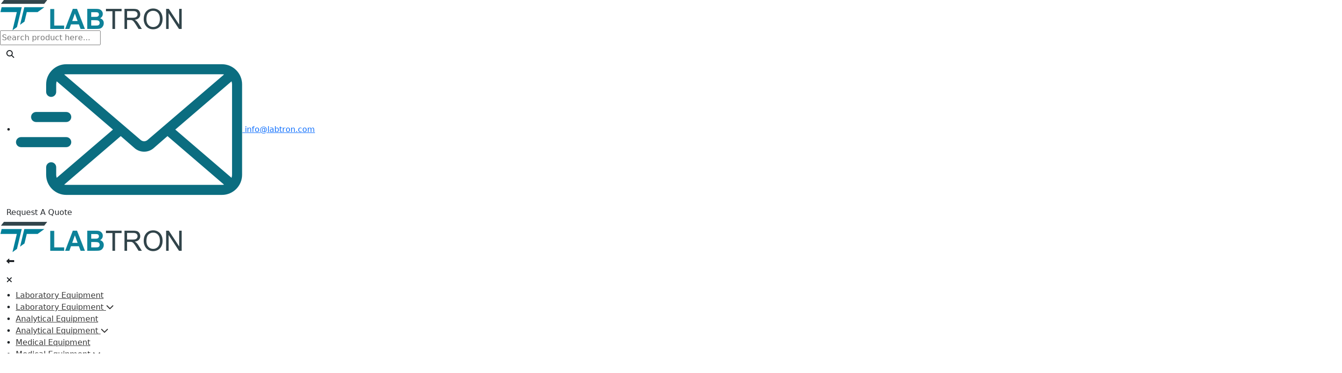

--- FILE ---
content_type: text/html; charset=UTF-8
request_url: https://www.labtron.com/infrared-hotplates
body_size: 10230
content:
	<!DOCTYPE html>
<html lang="en">

<head itemscope itemtype="http://schema.org/WebSite">
    <meta charset="UTF-8">
    <meta name="viewport" content="width=device-width, initial-scale=1.0">

    <title itemprop='name'>Infrared Hotplates | Laboratory Hotplates Manufacturer | Labtron</title>

    <!-- <meta name="title" content=""> -->
    <meta name="keywords" content="Infrared Hotplates, Infrared Hotplates Manufacturer, Infrared Hotplates Supplier, Infrared Hotplates Price, Buy Infrared Hotplates, Laboratory Infrared Hotplates, Industrial Infrared Hotplates, Digital Hotplates, Hotplates, Lab Hotplates, Lab Heating Plate, Infrared Hotplates Cost, Infrared Hotplates for Laboratory, Durable Infrared Hotplates, Ceramic Infrared Hotplates">
    <meta name="description" content="We are a manufacturer of Infrared Hotplates, featuring a durable chamber with ceramic plate and infrared radiation for providing rapid and uniform heat distribution to various samples, ideal for material testing and research.">
    <meta name="author" content="Labtron Equipment Ltd">
    
    <meta name="robots" content="index, follow">
    <meta content="7 days" name="revisit-after">
    <meta content="Labtron Equipment Ltd" name="document-classification">
    <meta name="msvalidate.01" content="F483159AB916DD7A5297A5E866CC60F8">
    <meta name="yandex-verification" content="43e97f31bb2c316e">

    <meta property="og:locale" content="en_US">
    <meta property="og:type" content="website">
    <meta property="og:title" content="Infrared Hotplates | Laboratory Hotplates Manufacturer | Labtron">
    <meta property="og:image" content="https://www.labtron.com/assets/images/logo.png">
    <meta property="og:description" content="We are a manufacturer of Infrared Hotplates, featuring a durable chamber with ceramic plate and infrared radiation for providing rapid and uniform heat distribution to various samples, ideal for material testing and research.">
    <meta property="og:url" content="http://www.labtron.com/infrared-hotplates">
    <meta property="og:site_name" content="Labtron Equipment Ltd">

    <meta name="twitter:card" content="summary_large_image">
    <meta name="twitter:description" content="We are a manufacturer of Infrared Hotplates, featuring a durable chamber with ceramic plate and infrared radiation for providing rapid and uniform heat distribution to various samples, ideal for material testing and research.">
    <meta name="twitter:title" content="Infrared Hotplates | Laboratory Hotplates Manufacturer | Labtron">
    <meta name="twitter:image" content="https://www.labtron.com/assets/images/logo.png">
    <meta name="apple-mobile-web-app-title" content="Labtron Equipment Ltd">
    <meta name="format-detection" content="telephone=no">

    <meta name="google-site-verification" content="vUnwTpVOzouaVnYjATzcLtUmWLFWrhzqiodcVuiOZqI">

    <link rel="icon" type="image/x-icon" href="https://www.labtron.com/assets/images/favicon.ico">
    <link rel="canonical" href="https://www.labtron.com/infrared-hotplates">
    <link rel="alternate" href="https://www.labtron.com/infrared-hotplates" hreflang="en">
    <link rel="alternate" href="https://www.labtron.com/infrared-hotplates" hreflang="x-default">

    <link rel="preconnect" href="https://fonts.googleapis.com">
    <link rel="preconnect" href="https://fonts.gstatic.com" crossorigin>
    <link rel="preconnect" href="https://cdn.jsdelivr.net">
    <link rel="preconnect" href="https://cdnjs.cloudflare.com">

    <link rel="stylesheet" href="https://cdn.jsdelivr.net/npm/bootstrap@5.3.2/dist/css/bootstrap.min.css" media="all">
    <link rel="stylesheet" href="https://www.labtron.com/assets/css/main.css?v=111.11.11" media="all">

    <link rel="stylesheet" href="https://cdnjs.cloudflare.com/ajax/libs/font-awesome/6.4.2/css/all.min.css" media="all">

    <link rel="stylesheet" href="https://www.labtron.com/assets/css/captcha.css?v=111.11.11" media="print" onload="this.media='all'">
    <link rel="stylesheet" href="https://www.labtron.com/assets/css/owl.carousel.min.css?v=111.11.11" media="print" onload="this.media='all'">
    <link rel="stylesheet" href="https://www.labtron.com/assets/css/owl.theme.default.min.css?v=111.11.11" media="print" onload="this.media='all'">

    <link href="https://fonts.googleapis.com/css2?family=Poppins:wght@300;400;500;600;700&display=swap" rel="stylesheet" media="print" onload="this.media='all'">

    <link rel="stylesheet" href="https://cdnjs.cloudflare.com/ajax/libs/animate.css/4.1.1/animate.min.css" media="print" onload="this.media='all'">

    <link rel="preload" as="image" href="https://www.labtron.com/assets/images/newbanner.webp">

            <style>
            body {
                -webkit-user-select: none;
                -khtml-user-select: none;
                -moz-user-select: none;
                -ms-user-select: none;
                -o-user-select: none;
                user-select: none;
            }
        /* allow copy only on specific elements */
      .allow-copy {
          -webkit-user-select: text !important;
          -moz-user-select: text !important;
          -ms-user-select: text !important;
          user-select: text !important;
          pointer-events: auto !important; /* just in case you disabled clicks */
      }
        </style>
    
    <!-- Google tag (gtag.js) -->
    <script src="https://www.googletagmanager.com/gtag/js?id=AW-464487704" defer></script>
    <!-- Google Tag Manager -->
    <script>
        (function(w, d, s, l, i) {
            w[l] = w[l] || [];
            w[l].push({
                'gtm.start': new Date().getTime(),
                event: 'gtm.js'
            });
            var f = d.getElementsByTagName(s)[0],
                j = d.createElement(s),
                dl = l != 'dataLayer' ? '&l=' + l : '';
                j.async = true;
                j.src ='https://www.googletagmanager.com/gtm.js?id=' + i + dl;
                f.parentNode.insertBefore(j, f);
        })(window, document, 'script', 'dataLayer', 'GTM-NHNTKTQ');
    </script>

    <script>
        window.onload = function() {
            window.dataLayer = window.dataLayer || [];

            function gtag() {
                dataLayer.push(arguments);
            }
            gtag('js', new Date());
            gtag('config', 'AW-464487704');
        }
    </script>

    </head>

<body itemscope itemtype="http://schema.org/WebSite">
    <!-- Google Tag Manager (noscript) -->
    <noscript><iframe src="https://www.googletagmanager.com/ns.html?id=GTM-NHNTKTQ" height="0" width="0" style="display:none;visibility:hidden"></iframe></noscript>
    <!-- End Google Tag Manager (noscript) -->
    <!-- First Nav -->
    <div class="cont">
        <div class="bas">
            <div class="row">
                <div class="topfirstbox nomobiles">    
                    <a href="https://www.labtron.com/" title="Labtron Equipment Ltd"><img src="https://www.labtron.com/assets/images/logo.png" class="logo" title="Labtron Equipment Ltd" alt="Labtron Equipment Ltd"></a>
                 </div>
                <div class="topsecondbox">
                    <div class="searchInput searchb ormb">
                        <form action="https://www.labtron.com/search" class="header-search" id="search_products" method="get">
                            <input type="text" placeholder="Search product here..." name="query" id="query" value="" autocomplete="off" required>
                            <div class="resultBox">
                            </div>
                            <button type="submit" class="btn icon" title="Search">
                                <i class="fas fa-search"></i>
                            </button>
                        </form>
                    </div>
                </div>
                <div class="topthirdbox  nomobiles">
                    <ul class="topr">
                        <li style="border-right:none;" class="allow-copy"><a href="mailto:info@labtron.com" title="info@labtron.com"><img src="https://www.labtron.com/assets/images/mailicons.png" class="mailicon" alt="info@labtron.com" title="info@labtron.com"> info@labtron.com</a></li>
                    </ul>
                <!-- <div class=".."></div> -->
                <a class="btn redbtna" data-bs-toggle="modal" data-bs-target="#exampleModal" title="Request A Quote">
                    <span> </span>
                    <span> </span>
                    <span> </span>
                    <span> </span>
                    Request A Quote
                </a>
                </div>
            </div>
        </div>
    </div>

    <header class="header">
          <a href="https://www.labtron.com/" title="Labtron Equipment Ltd" class="nodesktop"><img src="https://www.labtron.com/assets/images/logo.png" class="mmlogo" title="Labtron Equipment Ltd" alt="Labtron Equipment Ltd"></a>
        <div class="wrapper">
                <div class="overlay"></div>
                <nav class="menu" style="margin: auto;">
                    <div class="menu-mobile-header">
                        <button type="button" class="btn menu-mobile-arrow" aria-label="Open"><i class="fas fa-long-arrow-alt-left"></i></button>
                        <div class="menu-mobile-title"></div>
                        <button type="button" class="btn menu-mobile-close" aria-label="Close"><i class="fas fa-times"></i></button>
                    </div>
                    <ul class="menu-section">
                                                <li class="onlypc"><a class="menu_a" style="color: #353535;" href="https://www.labtron.com/laboratory-equipment" title="Laboratory Equipment">Laboratory Equipment<i class="ion ion-ios-arrow-down"></i></a></li>
                        <li class="menu-item-has-children onlym">
                            <a class="menu_a" style="color: #353535;" onclick="submenu('laboratory-equipment','#labsubmenu');" title="Laboratory Equipment">Laboratory Equipment <i class="fas fa-chevron-down"></i> <i class="ion ion-ios-arrow-down"></i></a>
                            <div class="menu-subs menu-mega menu-column-4">
                                <div class="list-item row" id="labsubmenu">
                                </div>
                            </div>
                        </li>
                        <li class="onlypc"><a class="menu_a" style="color: #353535;" href="https://www.labtron.com/analytical-equipment" title="Analytical Equipment">Analytical Equipment</a></li>
                        <li class="menu-item-has-children onlym">
                            <a class="menu_a" style="color: #353535;" onclick="submenu('analytical-equipment','#analyticalsubmenu');" title="Analytical Equipment">Analytical Equipment <i class="fas fa-chevron-down"></i> <i class="ion ion-ios-arrow-down"></i></a>
                            <div class="menu-subs menu-mega menu-column-4">
                                <div class="list-item row" id="analyticalsubmenu">

                                </div>
                            </div>
                        </li>

                        <li class="onlypc"><a class="menu_a" style="color: #353535;" href="https://www.labtron.com/medical-equipment" title="Medical Equipment">Medical Equipment<i class="ion ion-ios-arrow-down"></i></a></li>
                        <li class="menu-item-has-children onlym">
                            <a class="menu_a" style="color: #353535;" onclick="submenu('medical-equipment','#medicalsubmenu');" title="Medical Equipment">Medical Equipment <i class="fas fa-chevron-down"></i> <i class="ion ion-ios-arrow-down"></i></a>
                            <div class="menu-subs menu-mega menu-column-4">
                                <div class="list-item row" id="medicalsubmenu">
                                </div>
                            </div>
                        </li>
                        <li class="onlypc"><a class="menu_a" style="color: #353535;" href="https://www.labtron.com/test-equipment" title="Test Equipment">Test Equipment<i class="ion ion-ios-arrow-down"></i></a></li>
                        <li class="menu-item-has-children onlym">
                            <a class="menu_a" style="color: #353535;" onclick="submenu('test-equipment','#testsubmenu');" title="Test Equipment">Test Equipment <i class="fas fa-chevron-down"></i> <i class="ion ion-ios-arrow-down"></i></a>
                            <div class="menu-subs menu-mega menu-column-4">
                                <div class="list-item row" id="testsubmenu">
                                </div>
                            </div>
                        </li>
                        <li class="onlypc"><a class="menu_a" style="color: #353535;" href="https://www.labtron.com/petroleum-testing" title="Petroleum Testing">Petroleum Testing<i class="ion ion-ios-arrow-down"></i></a></li>
                        <li class="menu-item-has-children onlym">
                            <a class="menu_a" style="color: #353535;" onclick="submenu('petroleum-testing','#petroleumsubmenu');" title="Petroleum Testing">Petroleum Testing <i class="fas fa-chevron-down"></i> <i class="ion ion-ios-arrow-down"></i></a>
                            <div class="menu-subs menu-mega menu-column-4">
                                <div class="list-item row" id="petroleumsubmenu">
                                </div>
                            </div>
                        </li>
                        <li class="onlypc"><a class="menu_a" style="color: #353535;" href="https://www.labtron.com/pharmaceutical-machinery" title="Pharmaceutical Machinery">Pharmaceutical Machinery<i class="ion ion-ios-arrow-down"></i></a></li>
                        <li class="menu-item-has-children onlym">
                            <a class="menu_a" style="color: #353535;" onclick="submenu('pharmaceutical-machinery','#pharmaceuticalsubmenu');" title="Pharmaceutical Machinery">Pharmaceutical Machinery <i class="fas fa-chevron-down"></i> <i class="ion ion-ios-arrow-down"></i></a>
                            <div class="menu-subs menu-mega menu-column-4">
                                <div class="list-item row" id="pharmaceuticalsubmenu">
                                </div>
                            </div>
                        </li>

                        <li class="onlypc"><a class="menu_a" style="color: #353535;" href="https://www.labtron.com/security-systems" title="Security Systems">Security Systems<i class="ion ion-ios-arrow-down"></i></a></li>
                        <li class="menu-item-has-children onlym">
                            <a class="menu_a" style="color: #353535;" onclick="submenu('security-systems','#securitysubmenu');" title="Security Systems">Security Systems<i class="fas fa-chevron-down"></i> <i class="ion ion-ios-arrow-down"></i></a>
                            <div class="menu-subs menu-mega menu-column-4">
                                <div class="list-item row" id="securitysubmenu">
                                </div>
                            </div>
                        </li>
                                                <li class="nav-item cff  dropdown twl">
                            <a class="nav-link dropdown-toggle" href="#" id="navbarDropdown" role="button" data-bs-toggle="dropdown" aria-expanded="false" style="font-weight: 500;color: #353535;" title="Catalogs">Catalogs</a>
                            <ul class="dropdown-menu" aria-labelledby="navbarDropdown">
                                <li><a class="dropdown-item jzul" href="https://www.labtron.com/laboratory-equipment-catalog" title="Laboratory Equipment Catalog">Laboratory Equipment Catalog</a></li>
                                <li><a class="dropdown-item jzul" href="https://www.labtron.com/analytical-equipment-catalog" title="Analytical Equipment Catalog"> Analytical Equipment Catalog</a></li>

                                <li><a class="dropdown-item jzul" href="https://www.labtron.com/medical-equipment-catalog" title="Medical Equipment Catalog"> Medical Equipment Catalog</a></li>
                                <li><a class="dropdown-item jzul" href="https://www.labtron.com/test-equipment-catalog" title="Test Equipment Catalog"> Test Equipment Catalog</a></li>
                                <li><a class="dropdown-item jzul" href="https://www.labtron.com/petroleum-testing-catalog" title="Petroleum Testing Catalog"> Petroleum Testing Catalog</a></li>
                                <li><a class="dropdown-item jzul" href="https://www.labtron.com/pharmaceutical-machinery-catalog" title="Pharmaceutical Machinery Catalog"> Pharmaceutical Machinery Catalog</a></li>
                                <li><a class="dropdown-item jzul" href="https://www.labtron.com/security-systems-catalog" title="Security Systems Catalog"> Security Systems Catalog</a></li>
                                <li><a class="dropdown-item jzul" href="https://www.labtron.com/lab-products-catalog" title="Lab Products Catalog"> Lab Products Catalog</a></li>
                            </ul>
                        </li>
                        <li class="nav-item ffg ggf dropdown thr">
                            <a class="nav-link dropdown-toggle" href="#" id="navbarDropdown1" role="button" data-bs-toggle="dropdown" aria-expanded="false" style="font-weight: 500;color: #353535;" title="Company info">
                                Company info
                            </a>
                            <ul class="dropdown-menu" aria-labelledby="navbarDropdown1">
                                <li><a class="dropdown-item jzul" href="https://www.labtron.com/about-us" title="About Us">About Us</a></li>
                                <li><a class="dropdown-item jzul" href="https://www.labtron.com/labtron-gallery" title="Gallery">Gallery</a></li>
                                <li><a class="dropdown-item jzul" href="https://www.labtron.com/contact-us" title="Contact Us">Contact Us</a></li>
                                <li><a class="dropdown-item jzul" href="https://www.labtron.com/terms-of-use" title="Terms of Use">Terms of Use</a></li>
                                <li><a class="dropdown-item jzul" href="https://www.labtron.com/our-policies" title="Policies">Policies</a></li>
                                <li><a class="dropdown-item jzul" href="https://www.labtron.com/careers" title="Career">Career</a></li>

                            </ul>
                        </li>
                    </ul>
                </nav>
                
                
                <a class="btn redbtna nodesktop" data-bs-toggle="modal" data-bs-target="#exampleModal" title="Request A Quote">
                    <span> </span>
                    <span> </span>
                    <span> </span>
                    <span> </span>
                    Request A Quote
                </a>
            
                <button type="button" class="menu-mobile-trigger" aria-label="Menu">
                    <span></span>
                    <span></span>
                    <span></span>
                    <span></span>
                </button>
        </div>
    </header>
            <div class="dvBreadcrumbs">
            <ul class="breadcrumb"><li class="breadcrumb-item"><a href="https://www.labtron.com/">Home</a> </li> <li class="breadcrumb-item"><a href="https://www.labtron.com/laboratory-equipment">Laboratory Equipment</a> </li> <li class="breadcrumb-item"><a href="https://www.labtron.com/laboratory-hotplates">Laboratory Hotplates</a> </li>  <li  class="breadcrumb-item active">Infrared Hotplates  </li></ul>        </div>
    <script type="application/ld+json">{"@context":"https://schema.org/","@type":"Product","name":"Infrared Hotplates","description":"Labtron Infrared Hotplates utilize infrared radiation to transfer heat directly to material or vessel placed on their surface. They ensure quick heat recovery, maintaining stable temperatures during prolonged process. Their durable ceramic plates resist chemical spills and scratches, extending product longevity and usability. They feature intuitive digital interface for easy adjustment and monitoring of heating parameters. Our Infrared Hotplates in chemical reactions, material testing, food preparation, evaporation processes, drying, quality control and pharmaceuticals.","brand":{"@type":"Brand","name":"Labtron"},"aggregateRating":{"@type":"AggregateRating","ratingValue":4.9,"ratingCount":874}}</script><link rel="stylesheet" href="https://www.labtron.com/assets/css/subcss.css?v=111.11.11">
<div class="container-fluid klj">
   <div class="row">
      <div class="col-lg-12 subheadp">
         <h1>Infrared Hotplates</h1>
         <p class="nomobile">Labtron Infrared Hotplates utilize infrared radiation to transfer heat directly to material or vessel placed on their surface. They ensure quick heat recovery, maintaining stable temperatures during prolonged process. Their durable ceramic plates resist chemical spills and scratches, extending product longevity and usability. They feature intuitive digital interface for easy adjustment and monitoring of heating parameters. Our Infrared Hotplates in chemical reactions, material testing, food preparation, evaporation processes, drying, quality control and pharmaceuticals.</p>
      </div>
   </div>


   <div class="row">
      <div class="sub-left p-0 nomobile">
         <div class="filterbox">
            <p class="filters">Filter</p>
            <a href="https://www.labtron.com/infrared-hotplates" class="clearal btn">Clear All</a>
            <div class="filtboxx">
               <p class="filterhead">Laboratory Hotplates</p>
                <div class="subscroll">
                <div class="form-check">
                        <input class="form-check-input" type="radio" name="Infrared-hotplates" id="Infrared-hotplates" checked>
                        <label class="form-check-label" for="Infrared-hotplates">
                           Infrared Hotplates                        </label>
                     </div>
                                       <div class="form-check" onclick="window.location.href='https://www.labtron.com/digital-hotplates'">
                        <input class="form-check-input" type="radio" name="subcategoryradio" id="Digital-hotplates">
                        <label class="form-check-label" for="Digital-hotplates">
                           Digital Hotplates                        </label>
                     </div>
                                 </div>
            </div>

<form id="filterForm">
    <div class="filtboxx">
        <input type="hidden" name="filterfield[1]" value="Display mode">
        <p class="filterhead">Display mode</p>
                        <div class="form-check">
                    <input class="form-check-input" type="checkbox" name="filtervalue[1][]" value="LCD" id="flexCheckDefault11">
                    <label class="form-check-label" for="flexCheckDefault11">LCD</label>
                </div>
                </div>
    <div class="filtboxx">
        <input type="hidden" name="filterfield[2]" value="Heating power">
        <p class="filterhead">Heating power</p>
                        <div class="form-check">
                    <input class="form-check-input" type="checkbox" name="filtervalue[2][]" value="1.8 kW" id="flexCheckDefault21">
                    <label class="form-check-label" for="flexCheckDefault21">1.8 kW</label>
                </div>
                </div>
    <div class="filtboxx">
        <input type="hidden" name="filterfield[3]" value="Time to boil 1 L H20">
        <p class="filterhead">Time to boil 1 L H20</p>
                        <div class="form-check">
                    <input class="form-check-input" type="checkbox" name="filtervalue[3][]" value="7  mins" id="flexCheckDefault31">
                    <label class="form-check-label" for="flexCheckDefault31">7  mins</label>
                </div>
                            <div class="form-check">
                    <input class="form-check-input" type="checkbox" name="filtervalue[3][]" value="7 mins" id="flexCheckDefault32">
                    <label class="form-check-label" for="flexCheckDefault32">7 mins</label>
                </div>
                </div>
    <div class="filtboxx">
        <input type="hidden" name="filterfield[4]" value="Heating zone">
        <p class="filterhead">Heating zone</p>
                        <div class="form-check">
                    <input class="form-check-input" type="checkbox" name="filtervalue[4][]" value="Ø 190 mm" id="flexCheckDefault41">
                    <label class="form-check-label" for="flexCheckDefault41">Ø 190 mm</label>
                </div>
                            <div class="form-check">
                    <input class="form-check-input" type="checkbox" name="filtervalue[4][]" value="ᴓ 190 mm" id="flexCheckDefault42">
                    <label class="form-check-label" for="flexCheckDefault42">ᴓ 190 mm</label>
                </div>
                </div>
</form>
</div>
</div>
      <div class="sub-right ">
         <div class="row" id="productList">
                              <div class="sub-boxes njkl col-md-6">
                     <div class="subboxx">
                        <a href="https://www.labtron.com/infrared-hotplates/lirh-a10" title="Infrared Hotplates : Infrared Hotplate LIRH-A10" target="_blank">
                           <img src="https://www.labtron.com/assets/products/LIRH-A10/LIRH-A10.webp" class="subbimg" title="Infrared Hotplates : Infrared Hotplate LIRH-A10" alt="Infrared Hotplate LIRH-A10" loading="lazy">
                        </a>
                        <a href="https://www.labtron.com/infrared-hotplates/lirh-a10" target="_blank" class="subpp" title="Infrared Hotplates : Infrared Hotplate LIRH-A10">
                           <h2>Infrared Hotplate LIRH-A10</h2>                        </a>
                        <!-- <table class="table "> -->
                        <div class="subscrol">
                                                            <p class="subplk"><span class="olkd">Maximum Temperature Setting: </span> 550 ℃ / 24 steps</p>

                                                            <p class="subplk"><span class="olkd">Maximum Temperature with E-Sensor: </span> 300 ℃</p>

                                                            <p class="subplk"><span class="olkd">Safety Temperature: </span> 50 to 600 ℃ adjustable</p>

                                                            <p class="subplk"><span class="olkd">High Temperature Protection: </span> 10 to 50 ℃ adjustable</p>

                                                   </div>
                        <!-- </table> -->
                                                   <div class="btn bbtn">
                              <!--compare button-->
                              <label class="action action--compare-add m-right">
                                 <input class="check-hidden checkbox" type="checkbox" value="LIRH-A10">
                                 <span class="compare"><i class="fa-regular fa-square"> </i> <span class="crove"> Compare</span>
                                 </span>
                                 <span class="remove"><i class="fa-regular fa-square-check"> </i> <span class="crove"> Remove</span>
                                 </span>
                              </label>
                           </div>
                                             </div>
                  </div>
                              <div class="sub-boxes njkl col-md-6">
                     <div class="subboxx">
                        <a href="https://www.labtron.com/infrared-hotplates/lirh-a11" title="Infrared Hotplates : Infrared hotplate LIRH-A11" target="_blank">
                           <img src="https://www.labtron.com/assets/products/LIRH-A11/LIRH-A11.webp" class="subbimg" title="Infrared Hotplates : Infrared hotplate LIRH-A11" alt="Infrared hotplate LIRH-A11" loading="lazy">
                        </a>
                        <a href="https://www.labtron.com/infrared-hotplates/lirh-a11" target="_blank" class="subpp" title="Infrared Hotplates : Infrared hotplate LIRH-A11">
                           <h3>Infrared hotplate LIRH-A11</h3>                        </a>
                        <!-- <table class="table "> -->
                        <div class="subscrol">
                                                            <p class="subplk"><span class="olkd">Display mode: </span> LCD</p>

                                                            <p class="subplk"><span class="olkd">Heating power: </span> 1.8 kW</p>

                                                            <p class="subplk"><span class="olkd">Time to boil 1 L H20: </span> 7  mins</p>

                                                            <p class="subplk"><span class="olkd">Heating zone: </span> ᴓ 190 mm</p>

                                                   </div>
                        <!-- </table> -->
                                                   <div class="btn bbtn">
                              <!--compare button-->
                              <label class="action action--compare-add m-right">
                                 <input class="check-hidden checkbox" type="checkbox" value="LIRH-A11">
                                 <span class="compare"><i class="fa-regular fa-square"> </i> <span class="crove"> Compare</span>
                                 </span>
                                 <span class="remove"><i class="fa-regular fa-square-check"> </i> <span class="crove"> Remove</span>
                                 </span>
                              </label>
                           </div>
                                             </div>
                  </div>
                              <div class="sub-boxes njkl col-md-6">
                     <div class="subboxx">
                        <a href="https://www.labtron.com/infrared-hotplates/lirh-a12" title="Infrared Hotplates : Infrared hotplate LIRH-A12" target="_blank">
                           <img src="https://www.labtron.com/assets/products/LIRH-A12/LIRH-A12.webp" class="subbimg" title="Infrared Hotplates : Infrared hotplate LIRH-A12" alt="Infrared hotplate LIRH-A12" loading="lazy">
                        </a>
                        <a href="https://www.labtron.com/infrared-hotplates/lirh-a12" target="_blank" class="subpp" title="Infrared Hotplates : Infrared hotplate LIRH-A12">
                           <h4>Infrared hotplate LIRH-A12</h4>                        </a>
                        <!-- <table class="table "> -->
                        <div class="subscrol">
                                                            <p class="subplk"><span class="olkd">Display mode: </span> LCD</p>

                                                            <p class="subplk"><span class="olkd">Heating power: </span> 1.8 kW</p>

                                                            <p class="subplk"><span class="olkd">Time to boil 1 L H20: </span> 7 mins</p>

                                                            <p class="subplk"><span class="olkd">Heating zone: </span> ᴓ 190 mm</p>

                                                   </div>
                        <!-- </table> -->
                                                   <div class="btn bbtn">
                              <!--compare button-->
                              <label class="action action--compare-add m-right">
                                 <input class="check-hidden checkbox" type="checkbox" value="LIRH-A12">
                                 <span class="compare"><i class="fa-regular fa-square"> </i> <span class="crove"> Compare</span>
                                 </span>
                                 <span class="remove"><i class="fa-regular fa-square-check"> </i> <span class="crove"> Remove</span>
                                 </span>
                              </label>
                           </div>
                                             </div>
                  </div>
                              <div class="sub-boxes njkl col-md-6">
                     <div class="subboxx">
                        <a href="https://www.labtron.com/infrared-hotplates/lirh-b10" title="Infrared Hotplates : Infrared Hotplate LIRH-B10" target="_blank">
                           <img src="https://www.labtron.com/assets/products/LIRH-B10/17496198881.webp" class="subbimg" title="Infrared Hotplates : Infrared Hotplate LIRH-B10" alt="Infrared Hotplate LIRH-B10" loading="lazy">
                        </a>
                        <a href="https://www.labtron.com/infrared-hotplates/lirh-b10" target="_blank" class="subpp" title="Infrared Hotplates : Infrared Hotplate LIRH-B10">
                           <h5>Infrared Hotplate LIRH-B10</h5>                        </a>
                        <!-- <table class="table "> -->
                        <div class="subscrol">
                                                            <p class="subplk"><span class="olkd">Temperature Control Range: </span> RT + 20℃ to 520℃</p>

                                                            <p class="subplk"><span class="olkd">Temperature Control Accuracy: </span> ± 1℃</p>

                                                            <p class="subplk"><span class="olkd">Hotplate Size: </span> 300 × 200 mm</p>

                                                            <p class="subplk"><span class="olkd">Load Capacity: </span> 5 kg</p>

                                                   </div>
                        <!-- </table> -->
                                                   <div class="btn bbtn">
                              <!--compare button-->
                              <label class="action action--compare-add m-right">
                                 <input class="check-hidden checkbox" type="checkbox" value="LIRH-B10">
                                 <span class="compare"><i class="fa-regular fa-square"> </i> <span class="crove"> Compare</span>
                                 </span>
                                 <span class="remove"><i class="fa-regular fa-square-check"> </i> <span class="crove"> Remove</span>
                                 </span>
                              </label>
                           </div>
                                             </div>
                  </div>
                     </div>
      </div>
   </div>
</div>
<!-- Compare  Button-->
<div class="compare">
   <div class="row row-2 compare-section">
      <a href="javascript:" class="btn compare_btn pull-right btn-compare" title="Compare Products" style="display:none;" onclick="if (this.getAttribute('href') === 'javascript:') { alert('Please add atleast two products for compare'); return false; }">COMPARE</a>
      <br>
   </div>
</div>


<div class="footerbox">
   <div class="container">
      <p class="footp">
         <span><a href="https://www.labtron.com/infrared-hotplates" title="Infrared Hotplates">Infrared Hotplates</a> :</span><br>
                        <a href="https://www.labtron.com/infrared-hotplates/lirh-a10" title="Infrared Hotplates : Infrared Hotplate LIRH-A10">Infrared Hotplate LIRH-A10,</a>
                        <a href="https://www.labtron.com/infrared-hotplates/lirh-a11" title="Infrared Hotplates : Infrared hotplate LIRH-A11">Infrared hotplate LIRH-A11,</a>
                        <a href="https://www.labtron.com/infrared-hotplates/lirh-a12" title="Infrared Hotplates : Infrared hotplate LIRH-A12">Infrared hotplate LIRH-A12,</a>
                        <a href="https://www.labtron.com/infrared-hotplates/lirh-b10" title="Infrared Hotplates : Infrared Hotplate LIRH-B10">Infrared Hotplate LIRH-B10,</a>
                  and more.
      </p>
              <p class="footp lfp"><span>Catalogs :</span>
            <a href="https://www.labtron.com/laboratory-equipment-catalog" title="Laboratory Equipment Catalog">Laboratory Equipment Catalog,</a>
            <a href="https://www.labtron.com/analytical-equipment-catalog" title="Analytical Equipment Catalog">Analytical Equipment Catalog,</a>
            <a href="https://www.labtron.com/medical-equipment-catalog" title="Medical Equipment Catalog">Medical Equipment Catalog,</a>
            <a href="https://www.labtron.com/test-equipment-catalog" title="Test Equipment Catalog">Test Equipment Catalog,</a>
            <a href="https://www.labtron.com/petroleum-testing-catalog" title="Petroleum Testing Catalog">Petroleum Testing Catalog,</a>
            <a href="https://www.labtron.com/pharmaceutical-machinery-catalog" title="Pharmaceutical Machinery Catalog">Pharmaceutical Machinery Catalog,</a>
            <a href="https://www.labtron.com/security-systems-catalog" title="Security Systems Catalog">Security Systems Catalog,</a>
            <a href="https://www.labtron.com/lab-products-catalog" title="Lab Products Catalog">Lab Products Catalog.</a>
        </p>
   </div>
</div>
<script>
document.addEventListener('DOMContentLoaded', () => {
    const filterForm = document.getElementById('filterForm');
    const productList = document.getElementById('productList');
    filterForm.addEventListener('change', () => {
    const formData = new FormData(filterForm);
    const data = {
        filterfield: {},
        filtervalue: {}
    };

    formData.forEach((value, key) => {
        if (key.startsWith('filterfield[')) {
            const index = key.match(/\d+/)[0]; // Extract index
            data.filterfield[index] = value;
        } else if (key.startsWith('filtervalue[')) {
            const index = key.match(/\d+/)[0]; // Extract index
            if (!data.filtervalue[index]) {
                data.filtervalue[index] = [];
            }
            data.filtervalue[index].push(value);
        }
    });
    data.category_id = '379';

    $.ajax({
        url: 'https://www.labtron.com/ajax/filterProduct',
        type: 'POST',
        data: data,
        dataType: 'html',
        success: function(html) {
            console.log('Response:', html); // Debug response
            productList.innerHTML = html; // Replace product list
        },
        error: function(xhr, status, error) {
            console.error('Error:', error);
        }
    });
});   
});
</script><!-- Product Quote Modal -->
<div class="modal fade" id="exampleModal" tabindex="-1" aria-labelledby="exampleModalLabel" aria-hidden="true">
    <div class="modal-dialog">
        <div class="modal-content">
            <div class="modal-header">
                <p class="modal-title fs-5 pokuh" id="exampleModalLabel">Request Quote Form</p>
            </div>
            <div class="modal-body">
                <form action="https://www.labtron.com/submitquote" method="post">
                    <div class="row">
                        <div class="mb-3 col-sm-6">
                            <input type="text" name="name" class="form-control pdipu" placeholder="Name" required>
                        </div>
                        <div class="mb-3 col-sm-6">
                            <input type="email" class="form-control pdipu" name="email" required placeholder="Email" required>
                        </div>
                        <div class="mb-3 col-sm-6">
                            <input type="text" class="form-control pdipu" name="company" required placeholder="Company Name" required>
                        </div>
                        <div class="mb-3 col-sm-6">
                            <input type="text" class="form-control pdipu" id="c_product" placeholder="Product" name="product" value=""  required>
                        </div>
                        <div class="mb-3">
                            <textarea class="form-control pdipu" placeholder="Message" name="message" rows="3"></textarea>
                        </div>
                        <div class="mb-3 col-sm-6" style="margin-top:-15px !important;">
                            <div class="capbox">
                        <div class="fake-input">
                            <img src="https://www.labtron.com/assets/captcha_images/captcha_1769712788.png" alt="Captcha" title="Captcha" class="captcha_image">
                            <input class="form-control captcha-control captcha_input" placeholder="Enter Captcha" type="text" name="captcha_input" required>
                            <div class="refresh">
                                <a title="Can`t read? Click here to Refresh" class="text-dark" onClick="refresh_captcha();">
                                    <i class="fa fa-refresh" aria-hidden="true"></i>
                                </a><br>
                            </div>
                        </div>
                    </div>                        </div>
                    </div>
                    <div class="text-center">
                        <button type="submit" class="btn pdbtnsend btn_submit">Submit</button>
                        <button type="button" class="btn pdbtncan" data-bs-dismiss="modal">Close</button>
                    </div>
                </form>
            </div>
        </div>
    </div>
</div>
<span class="screen-darken" style="opacity:0;"></span>
<div class="section-content pt-4">
    <div class="card mobile-offcanvas bg-light" id="card_mobile" style="background: linear-gradient(141deg, #00809a, #6bb3c1, #eee);color:#fff;">
        <div class="card-body ">
            <div class="offcanvas-header">
                <button class="btn-close float-end"></button>
            </div>
            <p class="sliderhead">Need a Product</p>
            <p class="slidersubhead">send details for best price quotation</p>
            <form action="https://www.labtron.com/submitquote" method="post">
                <div class="form-group">
                    <input type="text" name="name" placeholder="Name" class="form-control plda" required>
                </div>
                <div class="form-group">
                    <input type="email" name="email" placeholder="Email" class="form-control plda" required>
                </div>
                <div class="form-group" style="display:none;">
                    <input type="text" name="company" placeholder="Company Name" class="form-control plda" value="None">
                </div>
                <div class="form-group">
                    <input type="text" class="form-control plda" placeholder="Product" name="product" value="" id="quote_fproduct_name"  required>
                    <ul class="list-group" id="productSuggestions" style="z-index:9;position:absolute;width:88%;font-size:12px;overflow:scroll;max-height:150px; display:none;">
                    </ul>
                </div>

                <div class="form-group">
                    <textarea name="message" class="form-control plda" placeholder="Message (Optional)" rows="1"></textarea>
                </div>
                <div class="mb-1">
                    <div class="capbox">
                        <div class="fake-input">
                            <img src="https://www.labtron.com/assets/captcha_images/captcha_1769712788.png" alt="Captcha" title="Captcha" class="captcha_image">
                            <input class="form-control captcha-control captcha_input" placeholder="Enter Captcha" type="text" name="captcha_input" required>
                            <div class="refresh">
                                <a title="Can`t read? Click here to Refresh" class="text-dark" onClick="refresh_captcha();">
                                    <i class="fa fa-refresh" aria-hidden="true"></i>
                                </a><br>
                            </div>
                        </div>
                    </div>                </div>
                <div class="text-center">
                    <button type="submit" class="btn sliderbtn sub_btn">Send Now</button>
                </div>
            </form>
        </div>
    </div>
</div>
<span data-trigger="card_mobile" class="btn se" title="Click for best quote" id="ask_expert_btn">Click<br>For</span>
<!-- <span data-trigger="card_mobile" class="btn se typing-container" title="Ask to our experts" id="ask_expert_btn"><span typing-speed="70" typing-delay="1500" words="Need a Quote ?,click here for,the best price quotations"></span></span> -->
<!-- Footer -->
<div class="footers">
    <div class="row">
        <div class="footbox">
            <a href="https://www.labtron.com/" title="Labtron Equipment Ltd."><img class="footerlogo" src="https://www.labtron.com/assets/images/logo.png" alt="Labtron Equipment Ltd."></a>
            <p class="footert allow-copy">Labtron Equipment Ltd. Quatro House, Lyon Way, Camberley, Surrey GU16 7ER United Kingdom </p>
            <p class="footerptext allow-copy"><a target="_blank" href="mailto:info@labtron.com"><span>Email:</span> info@labtron.com </a></p>
            <p class="footerptext allow-copy"><a target="_blank" href="https://api.whatsapp.com/send?phone=447344412688&lang=en"> <span>WhatsApp:</span> +44 73 4441 2688</a> </p>
            <p class="footerptext allow-copy"><a target="_blank" href="tel:+442080043608"><span>Phone:</span> +44 2080 043608</a></p>
            <p class=" followp"><span class="follows">Follow us:</span>
                <a href="https://www.facebook.com/profile.php?id=61580613868888" target="_blank" class="ffac" title="Labtron Equipment - Facebook"><i class="fa-brands fa-facebook-f"></i></a>
                <a href="https://www.instagram.com/labtron_equipment" target="_blank" class="fins" title="Labtron Equipment - Instagram"><i class="fa-brands fa-instagram"></i> </a>
                <a href="https://www.linkedin.com/company/labtron-equipment-limited/" target="_blank" class="flin" title="Labtron Equipment - LinkedIn"><i class="fa-brands fa-linkedin-in"></i> </a>
                <a href="https://x.com/LabtronEquip" target="_blank" class="fx" title="Labtron Equipment - X twitter"><i class="fa-brands fa-x-twitter"></i></a>
                <a href="http://youtube.com/channel/UCkA5rotnSRSeic2HNGGsJBA" target="_blank" class="fyou" title="Labtron Equipment - Youtube"><i class="fa-brands fa-youtube"></i></a>
            </p>
        </div>
        <div class="footboxx">
            <p class="headfooter">Quick Links</p>
            <ul class="footerul">
                <li><a class="footerptext" href="https://www.labtron.com/about-us" title="About Us">About Us</a></li>
                <li><a class="footerptext" href="https://www.labtron.com/contact-us" title="Contact Us">Contact Us</a></li>
                <li><a class="footerptext" href="https://www.labtron.com/user-manuals" title="User Manuals">User Manuals</a></li>
                <li><a class="footerptext" href="https://www.labtron.com/labtron-gallery" title="Gallery">Gallery</a></li>
                <!-- <li><a class="footerptext" href="" title="Blogs">Blogs</a></li> -->
                <li><a class="footerptext" href="https://www.labtron.com/terms-of-use" title="Terms of Use">Terms of Use</a></li>
                <li><a class="footerptext" href="https://www.labtron.com/our-policies" title="Policies">Policies</a></li>
                <li><a class="footerptext" href="https://www.labtron.com/careers" title="Career">Career</a></li>
                <li><a class="footerptext" href="https://www.labtron.com/site-map" title="Sitemap">Sitemap</a></li>
            </ul>
        </div>
        <div class="footboxxx">
            <p class="headfooter">Product Section</p>
            <ul class="footerul">
                <li><a class="footerptext" href="https://www.labtron.com/laboratory-equipment" title="Laboratory Equipment">Laboratory Equipment</a></li>
                <li><a class="footerptext" href="https://www.labtron.com/analytical-equipment" title="Analytical Equipment">Analytical Equipment</a></li>
                <li><a class="footerptext" href="https://www.labtron.com/medical-equipment" title="Medical Equipment">Medical Equipment</a></li>
                <li><a class="footerptext" href="https://www.labtron.com/test-equipment" title="Test Equipment">Test Equipment</a></li>
                <li><a class="footerptext" href="https://www.labtron.com/petroleum-testing" title="Petroleum Testing">Petroleum Testing</a></li>
                <li><a class="footerptext" href="https://www.labtron.com/pharmaceutical-machinery" title="Pharmaceutical Machinery">Pharmaceutical Machinery</a></li>
                <li><a class="footerptext" href="https://www.labtron.com/security-systems" title="Security Systems">Security Systems</a></li>
                <li><a class="footerptext" href="https://www.labtron.com/lab-products" title="Lab Products">Lab Products</a></li>
            </ul>

        </div>
        <div class="footboxxxx">
            <p class="headfooter">Popular product</p>
            <ul class="footerul">
                <li><a class="footerptext" href="https://www.labtron.com/autoclave" title="Autoclave">Autoclave</a></li>
                <li><a class="footerptext" href="https://www.labtron.com/automated-cell-counter" title="Automated Cell Counter">Automated Cell Counter</a></li>
                <li><a class="footerptext" href="https://www.labtron.com/automated-stainers" title="Automated Stainers">Automated Stainers</a></li>
                <li><a class="footerptext" href="https://www.labtron.com/baths-and-circulators" title="Baths and Circulators">Baths and Circulators</a></li>
                <li><a class="footerptext" href="https://www.labtron.com/biochemistry-analyzer" title="Biochemistry Analyzer">Biochemistry Analyzer</a></li>
                <li><a class="footerptext" href="https://www.labtron.com/biosafety-cabinet" title="Biosafety Cabinet">Biosafety Cabinet</a></li>
                <li><a class="footerptext" href="https://www.labtron.com/Bioreactor" title="Bioreactor">Bioreactor</a></li>
                <li><a class="footerptext" href="https://www.labtron.com/blood-bag-tube-sealer" title="Blood Bag Tube Sealer">Blood Bag Tube Sealer</a></li>
            </ul>
        </div>
        <div class="footboxxxxx">
            <p class="headfooter">Newsletter</p>
            <p class="newstextm">Subscribe now to receive monthly news & personalised offer!</p>
            <input type="email" class="form-control newinput" id="exampleFormControlInput1" placeholder="Enter your email" required>
            <button class="btn subsbtn">subscribe</button>
        </div>

    </div>

</div>
</div>




<div class="addressfoot">
    <p class="fp">Labtron Equipment Ltd., Quatro House, Lyon Way, Camberley, Surrey GU16 7ER United Kingdom </p>
    <p class="fp "><span class="fspam">Email:</span> <a href="mailto:info@labtron.com" title="info@labtron.com">info@labtron.com </a> <span class="fspam">Whatsapp:</span> <a href="https://api.whatsapp.com/send?phone=447344412688&lang=en" target="_blank" title="+44 73 4441 2688"> +44 73 4441 2688</a> <span class="fspam">Phone:</span> <a href="tel:+442080043608" title="+44 2080 043608">+44 2080 043608</a>
</div>
<div class="footerlast">
    <div class="container">
        <div class="row">
            <p class="flt">Copyright © 2026 Labtron Equipment Ltd. All rights reserved.</p>
        </div>
    </div>
</div>
<a href="https://api.whatsapp.com/send?phone=447344412688&lang=en" target="_blank" title="Contact us on WhatsApp" class="whatsapp_btn">
    <i class="fab fa-whatsapp  whastss animate__wobble"></i></a>
<script>
    var base_url = 'https://www.labtron.com/';
</script>
<!-- Defer Non-Critical JavaScript -->
<script src="https://code.jquery.com/jquery-3.7.1.min.js"></script>
<script src="https://cdn.jsdelivr.net/npm/bootstrap@5.3.2/dist/js/bootstrap.bundle.min.js"></script>
<script src="https://www.labtron.com/assets/js/owl.carousel.min.js?v=111.11.11"></script>
<script src="https://www.labtron.com/assets/js/js.js?v=111.11.11"></script>
<script src="https://www.labtron.com/assets/js/jquery.validate.min.js?v=111.11.11"></script>
<script src="https://cdn.jsdelivr.net/npm/sweetalert2@11"></script>

<script>
    window.onload = function() {
        // Check if the click has already been triggered
        if (!localStorage.getItem('askExpertClicked')) {
            // Trigger the click
            document.getElementById('ask_expert_btn').click();
            // Set the flag to indicate the click has been triggered
            localStorage.setItem('askExpertClicked', 'true');
        }
    };
    toggleText();

    function toggleText() {
        var btn = document.getElementById('ask_expert_btn');
        if (btn.innerHTML === 'Click<br>For') {
            btn.innerHTML = 'Best Quote';
        } else {
            btn.innerHTML = 'Click<br>For';
        }
    }
    setInterval(toggleText, 1500);
</script>
    <script>
        // Disable right-click context menu
        document.addEventListener('contextmenu', function(e) {
        if (e.target.closest('.allow-copy')) {
            return true; // allow right-click
         }
            e.preventDefault();
        });
        document.addEventListener('selectstart', function(e) {
        if (e.target.closest('.allow-copy')) {
            return true; // allow right-click
         }
            e.preventDefault();
        });
        // Disable F12 key (Developer Tools)
        document.addEventListener('keydown', function(e) {
            // Check for F12 key
            if (e.keyCode == 123) {
                e.preventDefault();
            }
            // Ctrl+U
            if (e.ctrlKey && e.keyCode == 85) {
                e.preventDefault();
            }
            // Allow Ctrl+U if the target is an input field or textarea
            if (e.ctrlKey && e.keyCode === 85 && (e.target.tagName === 'INPUT' || e.target.tagName === 'TEXTAREA')) {
                return;
            }
            // Check for Ctrl+Shift+I or Ctrl+Shift+J (Chrome & Firefox)
            if ((e.ctrlKey && e.shiftKey && e.keyCode == 73) || (e.ctrlKey && e.shiftKey && e.keyCode == 74)) {
                e.preventDefault();
            }
            // Check for Ctrl+Shift+C (Chrome & Firefox)
            if (e.ctrlKey && e.shiftKey && e.keyCode == 67) {
                e.preventDefault();
            }
            // Check for Ctrl+Shift+K (Firefox)
            if (e.ctrlKey && e.shiftKey && e.keyCode == 75) {
                e.preventDefault();
            }
        });
    </script>
<script>
        //    AlertMsg('test','test','success');
    function AlertMsg(show_title = '', show_text = '', show_icon = '', show_timer = 3000) {
        // icon : success,error,warning,info,question
        Swal.fire({
            title: show_title, //Good job!
            text: show_text, //You clicked the button!
            icon: show_icon, //success
            showConfirmButton: false,
            timer: show_timer
        });
        // Swal.close();
    }

    function refresh_captcha() {
        $.ajax({
            url: 'https://www.labtron.com/ajax/ajax_refreshcaptcha',
            success: function(captcha) {
                if (captcha != '') {
                    $('.captcha_image').each(function() {
                        $(this).attr('src', captcha);
                    });
                }
            }
        });
    }

    function setProduct(str = '') {
        if (str != '') {
            $('#quote_fproduct_name').val(str);
            $('#productSuggestions').hide();
        }
    }
    $(document).ready(function() {
        $('ul.tabs li').click(function() {
            var tab_id = $(this).attr('data-tab');
            $('ul.tabs li').removeClass('current');
            $('.tab-content').removeClass('current');
            $(this).addClass('current');
            $("#" + tab_id).addClass('current');
        });
        $('body').on('keyup', '#quote_fproduct_name', function() {
            var query = $(this).val();
            if (query.length > 2) {
                $.ajax({
                    url: 'https://www.labtron.com/ajax/ajax_getquotesuggesstion',
                    method: 'POST',
                    data: {
                        'query': query
                    },
                    success: function(data) {
                        if (data) {
                            $('#productSuggestions').html(data);
                            $('#productSuggestions').show();
                        } else {
                            $('#productSuggestions').html('');
                            $('#productSuggestions').hide();
                        }
                    }
                });
            }
        });
    });

    const lazyImages = document.querySelectorAll('img[data-src]');
    const observer = new IntersectionObserver(entries => {
        entries.forEach(entry => {
            if (entry.isIntersecting) {
                const img = entry.target;
                img.src = img.dataset.src;
                img.removeAttribute('data-src');
                observer.unobserve(img);
            }
        });
    });

    lazyImages.forEach(image => {
        observer.observe(image);
    });
    const searchInput = document.querySelector(".searchInput");
    const input = searchInput.querySelector("input");
    const resultBox = searchInput.querySelector(".resultBox");

    function showSuggestions(suggestions) {
        // const suggestionsHTML = suggestions.map(([label, link]) => `<li><a href="${link}" class="text-decoration-none text-dark" title="${label}">${label}</a></li>`).join("");
        resultBox.innerHTML = suggestions;
    }

    input.addEventListener("input", async (event) => {
        const searchTerm = event.target.value.toLowerCase();
        if (searchTerm.length < 3 || searchTerm == '') {
            showSuggestions('');
            searchInput.classList.remove("active");
            return;
        } else {
            try {
                const response = await fetch(`https://www.labtron.com/ajax/ajax_getwebsearchsuggestions?searchInput=${searchTerm}`);
                if (!response.ok) {
                    throw new Error('Network response was not ok');
                }
                const suggestions = await response.text();
                searchInput.classList.add("active");
                showSuggestions(suggestions);
            } catch (error) {
                console.error('Error fetching suggestions:', error);
            }
        }
    });
    $(document).ready(function() {
        $('body').on('mouseover', '.subcat', function() {
            var image_url = $(this).data('subcatimg');
            var title = $(this).data('subcattitle');
            $(this).closest('.main_box').find('img').attr('src', image_url);
            $(this).closest('.main_box').find('img').attr('title', title);
        });
        $('body').on('mouseover', '.saa', function() {
            var image_url = $(this).data('subcatimg');
            $(this).closest('.scbox').find('img').attr('src', image_url);
        });
    });
</script>
<script>
    function submenu(section, submenuid) {
        $.ajax({
            url: 'https://www.labtron.com/ajax/ajax_getsubmenubysection',
            method: 'POST',
            data: {
                'section': section
            },
            success: function(data) {
                $(submenuid).html(data);
            }
        });
    }
</script>
</body>

</html>